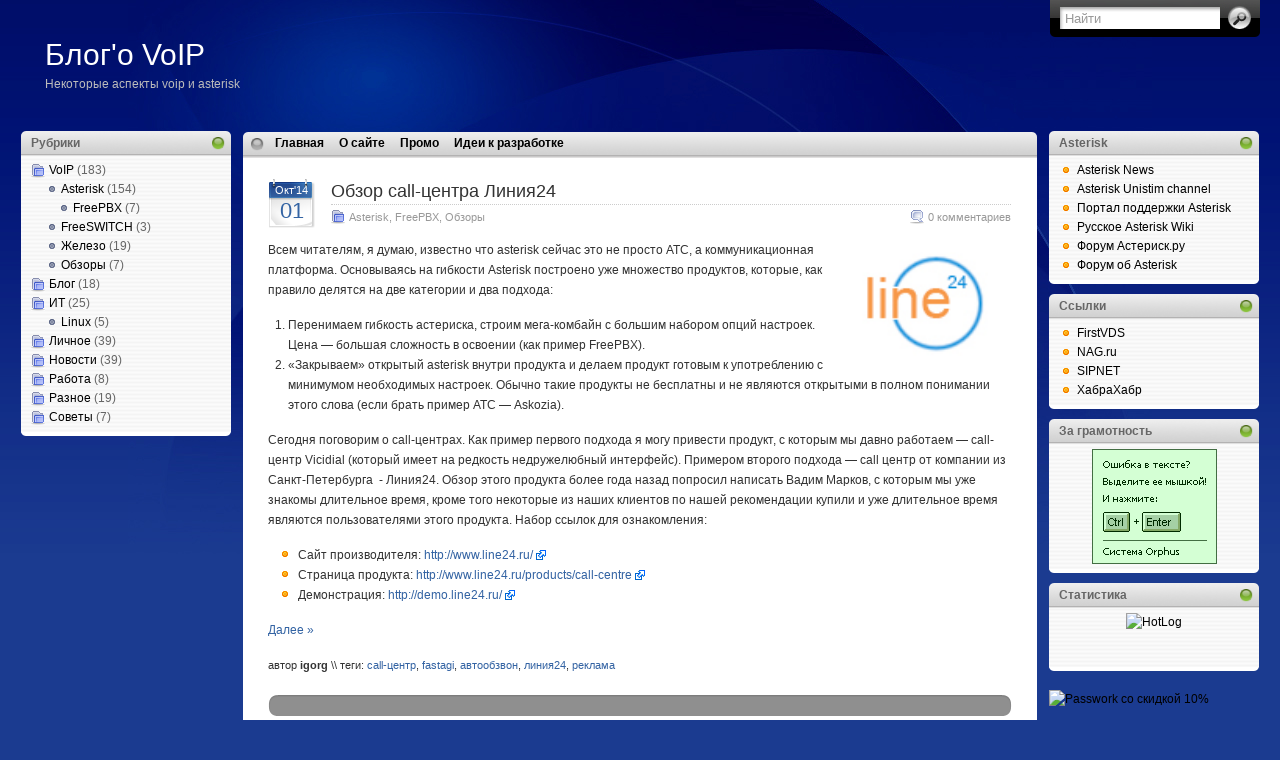

--- FILE ---
content_type: text/html; charset=UTF-8
request_url: https://igorg.ru/tag/fastagi/
body_size: 7569
content:
<!DOCTYPE html PUBLIC "-//W3C//DTD XHTML 1.0 Transitional//EN" "http://www.w3.org/TR/xhtml1/DTD/xhtml1-transitional.dtd">
<html xmlns="http://www.w3.org/1999/xhtml">

<head profile="http://gmpg.org/xfn/11">
<meta http-equiv="Content-Type" content="text/html; charset=UTF-8" />

<title>
	  fastagi &raquo; Блог&#039;о VoIP	
</title>

<meta name="generator" content="WordPress 4.9.28" /> <!-- leave this for stats -->

<link rel="stylesheet" href="https://igorg.ru/wp-content/themes/i3theme-1-8-midnightblue-fluid/style.css" type="text/css" media="all" />
<link rel="stylesheet" href="https://igorg.ru/wp-content/themes/i3theme-1-8-midnightblue-fluid/print.css" type="text/css" media="print" />

<!-- Sidebar docking boxes (dbx) by Brothercake - http://www.brothercake.com/ -->
<script type="text/javascript" src="https://igorg.ru/wp-content/themes/i3theme-1-8-midnightblue-fluid/dbx.js"></script>
<script type="text/javascript" src="https://igorg.ru/wp-content/themes/i3theme-1-8-midnightblue-fluid/dbx-key.js"></script>
<link rel="stylesheet" type="text/css" href="https://igorg.ru/wp-content/themes/i3theme-1-8-midnightblue-fluid/dbx.css" media="screen, projection" />

<!--[if lt IE 7]>
<link rel="stylesheet" href="https://igorg.ru/wp-content/themes/i3theme-1-8-midnightblue-fluid/ie-gif.css" type="text/css" />
<![endif]-->

<link rel="alternate" type="application/rss+xml" title="Блог&#039;о VoIP RSS Feed" href="https://igorg.ru/feed/" />
<link rel="pingback" href="https://igorg.ru/xmlrpc.php" />

<link rel='dns-prefetch' href='//s.w.org' />
<link rel="alternate" type="application/rss+xml" title="Блог&#039;о VoIP &raquo; Лента метки fastagi" href="https://igorg.ru/tag/fastagi/feed/" />
		<script type="text/javascript">
			window._wpemojiSettings = {"baseUrl":"https:\/\/s.w.org\/images\/core\/emoji\/11\/72x72\/","ext":".png","svgUrl":"https:\/\/s.w.org\/images\/core\/emoji\/11\/svg\/","svgExt":".svg","source":{"concatemoji":"https:\/\/igorg.ru\/wp-includes\/js\/wp-emoji-release.min.js?ver=4.9.28"}};
			!function(e,a,t){var n,r,o,i=a.createElement("canvas"),p=i.getContext&&i.getContext("2d");function s(e,t){var a=String.fromCharCode;p.clearRect(0,0,i.width,i.height),p.fillText(a.apply(this,e),0,0);e=i.toDataURL();return p.clearRect(0,0,i.width,i.height),p.fillText(a.apply(this,t),0,0),e===i.toDataURL()}function c(e){var t=a.createElement("script");t.src=e,t.defer=t.type="text/javascript",a.getElementsByTagName("head")[0].appendChild(t)}for(o=Array("flag","emoji"),t.supports={everything:!0,everythingExceptFlag:!0},r=0;r<o.length;r++)t.supports[o[r]]=function(e){if(!p||!p.fillText)return!1;switch(p.textBaseline="top",p.font="600 32px Arial",e){case"flag":return s([55356,56826,55356,56819],[55356,56826,8203,55356,56819])?!1:!s([55356,57332,56128,56423,56128,56418,56128,56421,56128,56430,56128,56423,56128,56447],[55356,57332,8203,56128,56423,8203,56128,56418,8203,56128,56421,8203,56128,56430,8203,56128,56423,8203,56128,56447]);case"emoji":return!s([55358,56760,9792,65039],[55358,56760,8203,9792,65039])}return!1}(o[r]),t.supports.everything=t.supports.everything&&t.supports[o[r]],"flag"!==o[r]&&(t.supports.everythingExceptFlag=t.supports.everythingExceptFlag&&t.supports[o[r]]);t.supports.everythingExceptFlag=t.supports.everythingExceptFlag&&!t.supports.flag,t.DOMReady=!1,t.readyCallback=function(){t.DOMReady=!0},t.supports.everything||(n=function(){t.readyCallback()},a.addEventListener?(a.addEventListener("DOMContentLoaded",n,!1),e.addEventListener("load",n,!1)):(e.attachEvent("onload",n),a.attachEvent("onreadystatechange",function(){"complete"===a.readyState&&t.readyCallback()})),(n=t.source||{}).concatemoji?c(n.concatemoji):n.wpemoji&&n.twemoji&&(c(n.twemoji),c(n.wpemoji)))}(window,document,window._wpemojiSettings);
		</script>
		<style type="text/css">
img.wp-smiley,
img.emoji {
	display: inline !important;
	border: none !important;
	box-shadow: none !important;
	height: 1em !important;
	width: 1em !important;
	margin: 0 .07em !important;
	vertical-align: -0.1em !important;
	background: none !important;
	padding: 0 !important;
}
</style>
<link rel='stylesheet' id='tweetable-frontend-css'  href='https://igorg.ru/wp-content/plugins/tweetable/main_css.css?ver=4.9.28' type='text/css' media='all' />
<link rel='stylesheet' id='crayon-css'  href='https://igorg.ru/wp-content/plugins/crayon-syntax-highlighter/css/min/crayon.min.css?ver=_2.7.2_beta' type='text/css' media='all' />
<link rel='stylesheet' id='external-links-css'  href='https://igorg.ru/wp-content/plugins/sem-external-links/sem-external-links.css?ver=20090903' type='text/css' media='all' />
<script type='text/javascript' src='https://igorg.ru/wp-includes/js/jquery/jquery.js?ver=1.12.4'></script>
<script type='text/javascript' src='https://igorg.ru/wp-includes/js/jquery/jquery-migrate.min.js?ver=1.4.1'></script>
<script type='text/javascript'>
/* <![CDATA[ */
var CrayonSyntaxSettings = {"version":"_2.7.2_beta","is_admin":"0","ajaxurl":"https:\/\/igorg.ru\/wp-admin\/admin-ajax.php","prefix":"crayon-","setting":"crayon-setting","selected":"crayon-setting-selected","changed":"crayon-setting-changed","special":"crayon-setting-special","orig_value":"data-orig-value","debug":""};
var CrayonSyntaxStrings = {"copy":"Press %s to Copy, %s to Paste","minimize":"Click To Expand Code"};
/* ]]> */
</script>
<script type='text/javascript' src='https://igorg.ru/wp-content/plugins/crayon-syntax-highlighter/js/min/crayon.min.js?ver=_2.7.2_beta'></script>
<link rel='https://api.w.org/' href='https://igorg.ru/wp-json/' />
<link rel="EditURI" type="application/rsd+xml" title="RSD" href="https://igorg.ru/xmlrpc.php?rsd" />
<link rel="wlwmanifest" type="application/wlwmanifest+xml" href="https://igorg.ru/wp-includes/wlwmanifest.xml" /> 
<meta name="generator" content="WordPress 4.9.28" />
	<link href="https://igorg.ru/wp-content/plugins/google-syntax-highlighter/Styles/SyntaxHighlighter.css" type="text/css" rel="stylesheet" />
		<link rel="stylesheet" href="https://igorg.ru/wp-content/plugins/shutter-reloaded/shutter-reloaded.css?ver=2.4" type="text/css" media="screen" />
	<style type='text/css'>
div#shNavBar {color:#;}
</style>
</head>
<body>
<div id="page">
  <div id="wrapper">
    <div id="header">
      <h1><a href="https://igorg.ru">Блог&#039;о VoIP</a></h1>
      <div class="description">Некоторые аспекты voip и asterisk</div>
      <form method="get" id="searchform" action="https://igorg.ru/">
<div><input type="text" value="Найти" name="s" id="s" onfocus="if (this.value == 'Найти') {this.value = '';}" onblur="if (this.value == '') {this.value = 'Найти';}" />
<input type="submit" id="searchsubmit" value="Go" />
</div>
</form>

    </div><!-- /header -->

<table id="layout">
<tr>
	<td class="sidebars">
	<div class="dbx-group" id="sidebar-left">

  <!--sidebox start --><div id="categories-2" class="dbx-box widget_categories"><h3 class="dbx-handle">Рубрики</h3><div class="dbx-content">		<ul>
	<li class="cat-item cat-item-5"><a href="https://igorg.ru/category/voip/" >VoIP</a> (183)
<ul class='children'>
	<li class="cat-item cat-item-4"><a href="https://igorg.ru/category/voip/asterisk/" >Asterisk</a> (154)
	<ul class='children'>
	<li class="cat-item cat-item-443"><a href="https://igorg.ru/category/voip/asterisk/freepbx-asterisk-voip/" >FreePBX</a> (7)
</li>
	</ul>
</li>
	<li class="cat-item cat-item-447"><a href="https://igorg.ru/category/voip/freeswitch-voip/" >FreeSWITCH</a> (3)
</li>
	<li class="cat-item cat-item-182"><a href="https://igorg.ru/category/voip/hw/" title="Статьи о VoIP железе">Железо</a> (19)
</li>
	<li class="cat-item cat-item-468"><a href="https://igorg.ru/category/voip/obzory/" >Обзоры</a> (7)
</li>
</ul>
</li>
	<li class="cat-item cat-item-10"><a href="https://igorg.ru/category/blog/" >Блог</a> (18)
</li>
	<li class="cat-item cat-item-90"><a href="https://igorg.ru/category/infotech/" >ИТ</a> (25)
<ul class='children'>
	<li class="cat-item cat-item-500"><a href="https://igorg.ru/category/infotech/linux-infotech/" >Linux</a> (5)
</li>
</ul>
</li>
	<li class="cat-item cat-item-3"><a href="https://igorg.ru/category/person/" >Личное</a> (39)
</li>
	<li class="cat-item cat-item-91"><a href="https://igorg.ru/category/news/" >Новости</a> (39)
</li>
	<li class="cat-item cat-item-9"><a href="https://igorg.ru/category/work/" >Работа</a> (8)
</li>
	<li class="cat-item cat-item-1"><a href="https://igorg.ru/category/other/" >Разное</a> (19)
</li>
	<li class="cat-item cat-item-327"><a href="https://igorg.ru/category/sovety/" >Советы</a> (7)
</li>
		</ul>
</div></div><!--sidebox end --><!--sidebox start --><div id="custom_html-4" class="widget_text dbx-box widget_custom_html"><div class="textwidget custom-html-widget"><script async src="//pagead2.googlesyndication.com/pagead/js/adsbygoogle.js"></script>
<!-- igorg.widget -->
<ins class="adsbygoogle"
     style="display:inline-block;width:200px;height:200px"
     data-ad-client="ca-pub-1532824358430029"
     data-ad-slot="4116720782"></ins>
<script>
(adsbygoogle = window.adsbygoogle || []).push({});
</script></div></div></div><!--sidebox end -->
</div><!--/sidebar-left -->
	</td>
	
	<td>
    <div id="left-col">
   	  <div id="nav-left">
    	<div id="nav-right"> 
	      <div id="nav">
	        <ul>
	          <li class="page_item "><a href="https://igorg.ru/" title="Главная страница">Главная</a></li>
			  <li class="page_item page-item-2"><a href="https://igorg.ru/about/">О сайте</a></li>
<li class="page_item page-item-1927"><a href="https://igorg.ru/promo/">Промо</a></li>
<li class="page_item page-item-506"><a href="https://igorg.ru/astdev/">Идеи к разработке</a></li>
	        </ul>
	      </div><!-- /nav -->
      	</div>
      </div>

    		<div id="content-padding">
    <div id="content">

	
		
        <div class="post" id="post-1801">
		  <table id="post-head">
		  <tr>
		  	<td id="head-date">
			  <div class="date"><span><a title="11 лет, 3 месяцев назад">Окт'14</a></span> <a title="11 лет, 3 месяцев назад">01</a></div>
		  	</td>
		  	<td>
		  <div class="title">
          <h2><a href="https://igorg.ru/2014/10/01/review-call-centr-line24/" rel="bookmark" title="Постоянная ссылка: Обзор call-центра Линия24">Обзор call-центра Линия24</a></h2>
          <div class="postdata"><span class="category"><a href="https://igorg.ru/category/voip/asterisk/" rel="category tag">Asterisk</a>, <a href="https://igorg.ru/category/voip/asterisk/freepbx-asterisk-voip/" rel="category tag">FreePBX</a>, <a href="https://igorg.ru/category/voip/obzory/" rel="category tag">Обзоры</a></span> <span class="comments"><a href="https://igorg.ru/2014/10/01/review-call-centr-line24/#respond"><span class="dsq-postid" data-dsqidentifier="1801 http://igorg.ru/?p=1801">0 коммент. &raquo;</span></a></span></div>
		  </div>
		  	</td>
		  </tr>
		  </table>
		  
          <div class="entry">
            <p><img class="size-full wp-image-1805 alignright" style="color: #0000ee;" title="Линия24" src="https://igorg.ru/wp-content/uploads/2014/09/line24_logo.png" alt="" width="177" height="121" /> Всем читателям, я думаю, известно что asterisk сейчас это не просто АТС, а коммуникационная платформа. Основываясь на гибкости Asterisk построено уже множество продуктов, которые, как правило делятся на две категории и два подхода:</p>
<ol>
<li>Перенимаем гибкость астериска, строим мега-комбайн с большим набором опций настроек. Цена&nbsp;&mdash; большая сложность в освоении (как пример FreePBX).</li>
<li>&laquo;Закрываем&raquo; открытый asterisk внутри продукта и делаем продукт готовым к употреблению с минимумом необходимых настроек. Обычно такие продукты не бесплатны и не являются открытыми в полном понимании этого слова (если брать пример АТС&nbsp;&mdash; Askozia).</li>
</ol>
<p>Сегодня поговорим о call-центрах. Как пример первого подхода я могу привести продукт, с которым мы давно работаем&nbsp;&mdash; call-центр Vicidial (который имеет на редкость недружелюбный интерфейс). Примером второго подхода&nbsp;&mdash; call центр от компании из Санкт-Петербурга  - Линия24. Обзор этого продукта более года назад попросил написать Вадим Марков, с которым мы уже знакомы длительное время, кроме того некоторые из наших клиентов по нашей рекомендации купили и уже длительное время являются пользователями этого продукта.  Набор ссылок для ознакомления:</p>
<ul>
<li>Сайт производителя: <a href="http://www.line24.ru/" class="external external_icon" rel="nofollow">http://www.line24.ru/</a></li>
<li>Страница продукта: <a href="http://www.line24.ru/products/call-centre" class="external external_icon" rel="nofollow">http://www.line24.ru/products/call-centre</a></li>
<li>Демонстрация: <a href="http://demo.line24.ru/" target="_blank" class="external external_icon" rel="nofollow">http://demo.line24.ru/</a></li>
</ul>
<p> <a href="https://igorg.ru/2014/10/01/review-call-centr-line24/#more-1801" class="more-link">Далее &raquo;</a></p>
            <p class="submeta">автор <strong>igorg</strong> 
			\\ теги: <a href="https://igorg.ru/tag/call-centr/" rel="tag">call-центр</a>, <a href="https://igorg.ru/tag/fastagi/" rel="tag">fastagi</a>, <a href="https://igorg.ru/tag/avtoobzvon/" rel="tag">автообзвон</a>, <a href="https://igorg.ru/tag/liniya24/" rel="tag">линия24</a>, <a href="https://igorg.ru/tag/reklama/" rel="tag">реклама</a><br />            </p>
          </div><!--/entry -->
          
        </div><!--/post -->

				<div class="page-nav-left">
		<div class="page-nav-right">
        <div class="page-nav"> <span class="previous-entries"></span> <span class="next-entries"></span>
        </div></div>
        </div><!-- /page nav -->

	
      </div><!--/content -->
</div>
	<div id="footer-left">
			<div id="footer-right">
      <div id="footer">
		  	<span class="mangoorange">Авторские права &copy; 2026 <a href="https://igorg.ru">Блог&#039;о VoIP</a> Все права защищены</span></div>
	</div>
	</div>

		
    </div><!--/left-col -->

	</td>

	<td class="sidebars">
<div class="dbx-group" id="sidebar-right">

  <!--sidebox start --><div id="linkcat-602" class="dbx-box widget_links"><h3 class="dbx-handle">Asterisk</h3><div class="dbx-content">
	<ul class='xoxo blogroll'>
<li><a href="http://www.venturevoip.com/news.php" title="Asterisk Daily News">Asterisk News</a></li>
<li><a href="http://unistim.igorg.ru" title="Сайт разработки chan_unistim" target="_blank">Asterisk Unistim channel</a></li>
<li><a href="http://asterisk-support.ru" title="Портал поддержки пользователей IP АТС Asterisk и Digium">Портал поддержки Asterisk</a></li>
<li><a href="http://voip.rus.net" title="voip.rus.net">Русское Asterisk Wiki</a></li>
<li><a href="http://forum.asterisk.ru" title="Форум Астериск.ру">Форум Астериск.ру</a></li>
<li><a href="http://asteriskforum.ru">Форум об Asterisk</a></li>

	</ul>
</div></div><!--sidebox end -->
<!--sidebox start --><div id="linkcat-2" class="dbx-box widget_links"><h3 class="dbx-handle">Ссылки</h3><div class="dbx-content">
	<ul class='xoxo blogroll'>
<li><a href="http://firstvds.ru/index.html?from=20287" title="Блог работает на сервере от FirstVDS">FirstVDS</a></li>
<li><a href="http://nag.ru" title="Всё об Ethernet-провайдинге и сетях" target="_blank">NAG.ru</a></li>
<li><a href="https://customer.sipnet.ru/cabinet/register?id=18596933" title="Регистрация в сети SIPNET" target="_blank">SIPNET</a></li>
<li><a href="http://habrahabr.ru">ХабраХабр</a></li>

	</ul>
</div></div><!--sidebox end -->
<!--sidebox start --><div id="text-1" class="dbx-box widget_text"><h3 class="dbx-handle">За грамотность</h3><div class="dbx-content">			<div class="textwidget"><center><script type="text/javascript" type="text/javascript" src="/wp-content/js/orphus.js"></script>
<a href="http://orphus.ru" id="orphus" target="_blank"><img alt="Система Orphus" src="/wp-includes/images/orphus_btn.gif" border="0" width="125" height="115" /></a></center>
</div>
		</div></div><!--sidebox end --><!--sidebox start --><div id="custom_html-3" class="widget_text dbx-box widget_custom_html"><h3 class="dbx-handle">Статистика</h3><div class="dbx-content"><div class="textwidget custom-html-widget"><center>
<!-- HotLog -->
<script type="text/javascript" language="javascript">
hotlog_js="1.0";
hotlog_r=""+Math.random()+"&s=484685&im=134&r="+escape(document.referrer)+"&pg="+
escape(window.location.href);
document.cookie="hotlog=1; path=/"; hotlog_r+="&c="+(document.cookie?"Y":"N");
</script>
<script type="text/javascript" language="javascript1.1">
hotlog_js="1.1";hotlog_r+="&j="+(navigator.javaEnabled()?"Y":"N")
</script>
<script type="text/javascript" language="javascript1.2">
hotlog_js="1.2";
hotlog_r+="&wh="+screen.width+'x'+screen.height+"&px="+
(((navigator.appName.substring(0,3)=="Mic"))?
screen.colorDepth:screen.pixelDepth)</script>
<script type="text/javascript" language="javascript1.3">hotlog_js="1.3"</script>
<script type="text/javascript" language="javascript">hotlog_r+="&js="+hotlog_js;
document.write("<a href='http://click.hotlog.ru/?484685' target='_top'><img "+
" src='http://hit25.hotlog.ru/cgi-bin/hotlog/count?"+
hotlog_r+"&' border=0 width=88 height=31 alt=HotLog><\/a>")
</script>
<noscript>
<a href="http://click.hotlog.ru/?484685" target="_top">
<img src="https://hit25.hotlog.ru/cgi-bin/hotlog/count?s=484685&amp;im=134" border="0" 
 width="88" height="31" alt="HotLog"></a>
</noscript>
<!-- /HotLog -->
<br />
<!--LiveInternet counter--><script type="text/javascript"><!--
document.write("<a href='http://www.liveinternet.ru/click' "+
"target=_blank><img src='https://counter.yadro.ru/hit?t24.6;r"+
escape(document.referrer)+((typeof(screen)=="undefined")?"":
";s"+screen.width+"*"+screen.height+"*"+(screen.colorDepth?
screen.colorDepth:screen.pixelDepth))+";u"+escape(document.URL)+
";h"+escape(document.title.substring(0,80))+";"+Math.random()+
"' alt='' title='LiveInternet: показано число посетителей за"+
" сегодня' "+
"border=0 width=88 height=15><\/a>")//--></script><!--/LiveInternet-->

<p><a href="http://feeds.feedburner.com/igorgru"><img src="https://feeds.feedburner.com/~fc/igorgru?bg=99CCFF&amp;fg=444444&amp;anim=0" height="26" width="88" style="border:0" alt="" /></a></p>

</center></div></div></div><!--sidebox end --><!--sidebox start --><div id="custom_html-2" class="widget_text dbx-box widget_custom_html"><div class="textwidget custom-html-widget"><br /><a href="https://passwork.me/p-b6xmtx6ea4x6691xkrcj"><img src="https://passwork.me/b/passwork_01_en.png" width="210" alt="Passwork со скидкой 10%" /> </a></div></div></div><!--sidebox end -->
</div><!--/sidebar -->
	</td>
</tr>
</table>
	<script src="https://igorg.ru/wp-content/plugins/shutter-reloaded//shutter-reloaded.js?ver=2.5" type="text/javascript"></script>
	<script type="text/javascript">
	var shutterSettings = {"imgDir":"https:\/\/igorg.ru\/wp-content\/plugins\/shutter-reloaded\/\/menu\/","imageCount":false,"FS":false,"textBtns":false,"oneSet":false};
	try{shutterReloaded.init();}catch(e){}	</script>
	    <hr class="hidden" />
	
  </div><!--/wrapper -->

</div><!--/page -->

<script class="javascript" src="https://igorg.ru/wp-content/plugins/google-syntax-highlighter/Scripts/shCore.js"></script>
<script class="javascript" src="https://igorg.ru/wp-content/plugins/google-syntax-highlighter/Scripts/shBrushCSharp.js"></script>
<script class="javascript" src="https://igorg.ru/wp-content/plugins/google-syntax-highlighter/Scripts/shBrushPhp.js"></script>
<script class="javascript" src="https://igorg.ru/wp-content/plugins/google-syntax-highlighter/Scripts/shBrushJScript.js"></script>
<script class="javascript" src="https://igorg.ru/wp-content/plugins/google-syntax-highlighter/Scripts/shBrushJava.js"></script>
<script class="javascript" src="https://igorg.ru/wp-content/plugins/google-syntax-highlighter/Scripts/shBrushVb.js"></script>
<script class="javascript" src="https://igorg.ru/wp-content/plugins/google-syntax-highlighter/Scripts/shBrushSql.js"></script>
<script class="javascript" src="https://igorg.ru/wp-content/plugins/google-syntax-highlighter/Scripts/shBrushXml.js"></script>
<script class="javascript" src="https://igorg.ru/wp-content/plugins/google-syntax-highlighter/Scripts/shBrushDelphi.js"></script>
<script class="javascript" src="https://igorg.ru/wp-content/plugins/google-syntax-highlighter/Scripts/shBrushPython.js"></script>
<script class="javascript" src="https://igorg.ru/wp-content/plugins/google-syntax-highlighter/Scripts/shBrushRuby.js"></script>
<script class="javascript" src="https://igorg.ru/wp-content/plugins/google-syntax-highlighter/Scripts/shBrushCss.js"></script>
<script class="javascript" src="https://igorg.ru/wp-content/plugins/google-syntax-highlighter/Scripts/shBrushCpp.js"></script>
<script class="javascript">
dp.SyntaxHighlighter.ClipboardSwf = 'https://igorg.ru/wp-content/plugins/google-syntax-highlighter/Scripts/clipboard.swf';
dp.SyntaxHighlighter.HighlightAll('code');
</script>
<script type='text/javascript'>
/* <![CDATA[ */
var countVars = {"disqusShortname":"igorgasteriskblog"};
/* ]]> */
</script>
<script type='text/javascript' src='https://igorg.ru/wp-content/plugins/disqus-comment-system/public/js/comment_count.js?ver=3.0.16'></script>
<script type='text/javascript' src='https://igorg.ru/wp-includes/js/wp-embed.min.js?ver=4.9.28'></script>

<!-- Google Analytics counter -->
<script type="text/javascript">
var gaJsHost = (("https:" == document.location.protocol) ? "https://ssl." : "http://www.");
document.write(unescape("%3Cscript src='" + gaJsHost + "google-analytics.com/ga.js' type='text/javascript'%3E%3C/script%3E"));
</script>
<script type="text/javascript">
try {
var pageTracker = _gat._getTracker("UA-1165526-3");
pageTracker._trackPageview();
} catch(err) {}</script>
<!-- /Google Analytics counter -->

<!-- Yandex.Metrika counter -->
<div style="display:none;"><script type="text/javascript">
(function(w, c) {
    (w[c] = w[c] || []).push(function() {
        try {
            w.yaCounter7051087 = new Ya.Metrika({id:7051087,
                    clickmap:true,
                    trackLinks:true,
                    accurateTrackBounce:true});
        }
        catch(e) { }
    });
})(window, 'yandex_metrika_callbacks');
</script></div>
<script src="//mc.yandex.ru/metrika/watch.js" type="text/javascript" defer="defer"></script>
<noscript><div><img src="//mc.yandex.ru/watch/7051087" style="position:absolute; left:-9999px;" alt="" /></div></noscript>
<!-- /Yandex.Metrika counter -->
</body>
</html>


--- FILE ---
content_type: text/html; charset=utf-8
request_url: https://www.google.com/recaptcha/api2/aframe
body_size: 266
content:
<!DOCTYPE HTML><html><head><meta http-equiv="content-type" content="text/html; charset=UTF-8"></head><body><script nonce="2oe2Lu14SnNOGcugfIjq4A">/** Anti-fraud and anti-abuse applications only. See google.com/recaptcha */ try{var clients={'sodar':'https://pagead2.googlesyndication.com/pagead/sodar?'};window.addEventListener("message",function(a){try{if(a.source===window.parent){var b=JSON.parse(a.data);var c=clients[b['id']];if(c){var d=document.createElement('img');d.src=c+b['params']+'&rc='+(localStorage.getItem("rc::a")?sessionStorage.getItem("rc::b"):"");window.document.body.appendChild(d);sessionStorage.setItem("rc::e",parseInt(sessionStorage.getItem("rc::e")||0)+1);localStorage.setItem("rc::h",'1768372019013');}}}catch(b){}});window.parent.postMessage("_grecaptcha_ready", "*");}catch(b){}</script></body></html>